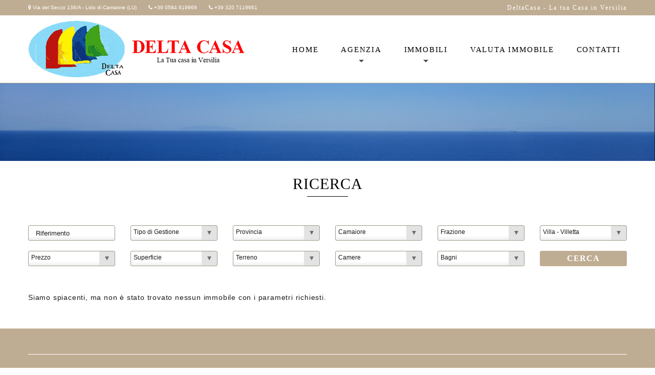

--- FILE ---
content_type: text/html
request_url: https://www.deltacasaimmobiliare.com/ricerca.html?pagina=5&cod_tipologia=285&cod_comune=20573
body_size: 5028
content:

<!DOCTYPE html>
<html lang="it"><!-- InstanceBegin template="/Templates/main.dwt.php" codeOutsideHTMLIsLocked="false" -->
     <head>
     <meta charset="utf-8">
 <!-- InstanceBeginEditable name="title" -->
 <title>Ricerca case e appartamenti in vendita in Versilia | case e appartamenti in vendita sulle colline di Pietrasanta e a Forte dei Marmi </title>
     <meta name="description" content="Deltacasaimmobiliare, agenzia immobiliare a lido di camaiore, versilia.">
     <meta name="Keywords" content="agenzia, vendita, affitto, immobili, Lido di Camaiore, Versilia">
 <!-- InstanceEndEditable -->
     
     <meta name="format-detection" content="telephone=no" />
     <link rel="icon" href="/images/favicon.ico" type="image/x-icon">
      <meta name="ROBOTS" content="all" />
     
     <link rel="stylesheet" href="/css/font-awesome.min.css">
     <link rel="stylesheet" href="/css/camera.css">
     <link rel="stylesheet" href="/css/jquery-ui.min.css">
     <link rel="stylesheet" href="/css/form.css">
     <link rel="stylesheet" href="/css/style.css">
	 <link rel="stylesheet" href="/css/addstyle.css">
     
     <script src="/js/jquery.js"></script>
     <script src="/js/jquery-migrate-1.2.1.js"></script>
     <script src="/js/jquery.easing.1.3.js"></script>
     <script src="/js/jquery.ui.totop.js"></script>
     <script src="/js/jquery.equalheights.js"></script>
	 <script src="/js/script.js"></script>
     <script src="/js/superfish.js"></script>
     <script src="/js/jquery.mobilemenu.js"></script>
     <script src="/js/camera.js"></script>
     <script src="/js/jquery-ui.min.js"></script>
     <script type="text/javascript" src='/js/jquery.customselect.js'></script>
     <!--[if (gt IE 9)|!(IE)]><!-->
     <script src="/js/jquery.mobile.customized.min.js"></script>
     <!--<![endif]-->
     <script>
	
	
	 
        $(document).ready(function(){
          
			
			$('#mostraemail_t').click(function() {			
					$.ajax({
					url: "/contatore.php",
					dataType: "json",
					data: "page_number="+Math.floor(Math.random()*100000000000000)+"&mostraemailt=1",
					async: false,
					success: function(j){								
						$("#mostra_email_t").html(j);
					}
				});
			});
			
		
        });
     </script>
    

     <!--[if lt IE 8]>
       <div style=' clear: both; text-align:center; position: relative;'>
         <a href="http://windows.microsoft.com/en-US/internet-explorer/products/ie/home?ocid=ie6_countdown_bannercode">
           <img src="http://storage.ie6countdown.com/assets/100/images/banners/warning_bar_0000_us.jpg" border="0" height="42" width="820" alt="You are using an outdated browser. For a faster, safer browsing experience, upgrade for free today." />
         </a>
      </div>
    <![endif]-->
    <!--[if lt IE 9]>
   		<script src="js/html5shiv.js"></script>
    	<link rel="stylesheet" type="text/css" media="screen" href="css/ie.css">
    <![endif]-->
    <!-- InstanceBeginEditable name="head" -->
	<script type="text/javascript">
	function populateComuni() {
		$('#cod_comune').empty();
		var select = $('#cod_comune');   
		var options = select.find('options');				
		options[options.length] = new Option("Comune", 0);	
	   
		$.ajax({
			url: "/ajax-comuni.php" ,
			dataType: "json",
			data: "cod_provincia="+$("#cod_provincia").val(),
			async: false,
			success: function(j){				
				var options = '<option value="0">Comune</option>';
				for (var i = 0; i < j.length; i++) {						
					options += '<option value="' + j[i].cod_comune + '"';
					options += '>' + j[i].nome_com + '</option>';
				}
				
				$("#cod_comune").html(options);
				$('#cod_comune').trigger('render');
				populateFrazioni();
			}
		});
	}
	
	function populateFrazioni() {	
 
		$('#cod_frazione').empty();
		var select = $('#cod_frazione');
		var options = select.find('options');		
		options[options.length] = new Option("Frazione", 0);		
	
		$.ajax({
			url: "/ajax-frazioni.php",
			dataType: "json",
			data: "cod_comune="+$("#cod_comune").val(),
			async: false,
			success: function(j){					
				var options = '<option value="0">Frazione</option>';
				for (var i = 0; i < j.length; i++) {
					options += '<option value="' + j[i].cod_frazione + '"';
					options += '>' + j[i].nome_fraz + '</option>';
				}
				
				$("#cod_frazione").html(options);
				$('#cod_frazione').trigger('render');
			}
		});
	}
	
	$(function(){
		$('[id^=pagine]').change(function(){
			document.location.href = $(this).val();
		});
	
		$("#cod_provincia").on("change", function(){
			populateComuni();
		});		
		
		
		$("#cod_comune").on("change", function(){
			populateFrazioni();	
		});
		
		$("#submit").on("click", function(){
			$("#contact-form").submit();
		});
		
		if($(window).width() < 767){
			$("#form").hide();
			$("#form").before("<h3 id=\"ricerca-toggle\">+ Mostra modulo di ricerca</h3>");
			$("#ricerca-toggle").click(function(){
				$("#form").toggle("slow", "linear", function(){
					if($("#form").is(":visible"))
						$("#ricerca-toggle").html("- Nascondi modulo di ricerca");
					else
						$("#ricerca-toggle").html("+ Mostra modulo di ricerca");
				});
			});
		}
	});
</script>
  <script>
  $(function(){	  
	  $('.customsel').customSelect();	  
  })
  </script>
  		 
	<!-- InstanceEndEditable -->

		 <!-- Google Tag Manager -->
<script>(function(w,d,s,l,i){w[l]=w[l]||[];w[l].push({'gtm.start':
new Date().getTime(),event:'gtm.js'});var f=d.getElementsByTagName(s)[0],
j=d.createElement(s),dl=l!='dataLayer'?'&l='+l:'';j.async=true;j.src=
'https://www.googletagmanager.com/gtm.js?id='+i+dl;f.parentNode.insertBefore(j,f);
})(window,document,'script','dataLayer','GTM-PWQJ6QS');</script>
<!-- End Google Tag Manager -->    
    </head>
<body>
<!-- Google Tag Manager (noscript) -->
<noscript><iframe src="https://www.googletagmanager.com/ns.html?id=GTM-PWQJ6QS"
height="0" width="0" style="display:none;visibility:hidden"></iframe></noscript>
<!-- End Google Tag Manager (noscript) -->	
<!--============================== Header =================================-->
<header>
    <div class="over-header">
        <div class="container">
           <div class="row">
               <div class="grid_8  align-left center-cell">
                   <span class="no-cell wprint"><i class="fa fa-map-marker" aria-hidden="true" style="vertical-align:baseline;"></i> Via del Secco 136/A - Lido di Camaiore (LU)</span>
                  
                   <span class="wprint"><i class="fa fa-phone" aria-hidden="true" style="vertical-align:baseline;"></i> +39 0584 619969</span>
				   
				   <span class="wprint"><i class="fa fa-phone" aria-hidden="true" style="vertical-align:baseline;"></i> +39 320 7119661</span>
               </div>
               <div class="grid_4 align-right center-cell">
				   <!-- InstanceBeginEditable name="h1-up" -->
                   <h1>DeltaCasa - La tua Casa in Versilia</h1>
				   <!-- InstanceEndEditable -->
               </div>
           </div>
        </div>   
    </div>
    <div class="container">
        <div class="row">
           <div class="grid_3  logocont">
                    <a href="/"><img src="/images/logo-deltacasa-1.png"></a>
                </div>
				<!--<div class="grid_6  logoscritta align-center">
                    <a href="/"><img src="/images/scritta-delta-casa.jpg"></a>
                </div>
				<div class="grid_3 logofimaa">
					<img src="/images/logo-fimaa.jpg" alt="logo-fimaa">
				</div>-->	
               <div class="grid_9 align-right">
				   <nav>
                        <ul class="sf-menu">
                            <li class=""><a href="/" >Home</a></li>
							<li class="not-current with-ul"><a href="/chi-siamo.html" class="sf-with-ul">Agenzia</a>
                                <ul class="sub-menu">
									<li><a href="/chi-siamo.html" >Chi Siamo</a></li>
									<li><a href="/servizi.html">Servizi</a></li>
								</ul>
							</li>
							<li class="not-current with-ul"><a href="/ricerca.html" class="sf-with-ul">Immobili</a>
                                <ul class="sub-menu">
									<li><a href="/immobili-residenziali.html">Immobili residenziali</a></li>
									<li><a href="/ricerca.html?cod_tipologia=191&cod_tipo_gestione=34">Immobili commerciali</a></li>
								</ul>
							</li>
                            <li class="not-current"><a href="/valutazioni.html">Valuta Immobile</a></li>
                            <!--<li><a href="/affitti.html">Affitti</a></li>        -->                                             
                            <!--<li class="with-ul"><a href="javascript:void(0)" >The Agency</a>                    
                                <ul>                                   
                                    <li><a href="/who-we-are.html">Who we are</a></li>  
                                    <li><a href="/choose-agency.html">Why choose an agency?</a></li>  
                                    <li><a href="/services-for-seller.html">Services for the Seller</a></li>  
                                    <li><a href="/services-for-buyer.html">Services for the Buyer</a></li>   
                                    <li><a href="/sale-step-by-step.html">Sale step by step</a></li>   
                                    <li><a href="/sell-your-property.html">Sell Your Property</a></li>                                        
                               </ul>
                            </li>-->
                            <li class="not-current ultima"><a href="/contatti.html">Contatti</a></li>
                        </ul>
                        <div class="clear"></div>
                    </nav>                     
                   
                </div>
                
                <div class="clear"></div>    
        </div>
    </div>
</header>
<!-- InstanceBeginEditable name="underhead" -->
<div class="spostaInBasso-pagine">	
	<div class="underhead-image">
               <img src="/images/thumbs/1980x240_20240511-141823423174.jpg" width="1980" height="240" alt="mare2">
        	</div>
</div>
<!-- InstanceEndEditable -->
<!--======= Content ================================-->

<!-- InstanceBeginEditable name="corpo" -->
<div class="container">
    <div class="row info-col">
        <div class="grid_12 mbottom30 bgline align-center">
            <h2>Ricerca</h2>
        </div> 
        <div class="clear"></div>
        
		<script type="text/javascript">
	$(function(){
		$("form a[data-type=submit]").click(function(){
			
			$("#form").submit();
			return false;
		});
	});
</script>
<form id="form" action="/ricerca.html" method="get">
<div class="grid_2  mtop20">   
    <input type="text"  name="id_immobile" class="input-text" id="text-id-immobile"  placeholder="Riferimento" value="" />
     
</div>
<div class="grid_2 mtop20">
   
    <select name="cod_tipo_gestione" id="cod_tipo_gestione" class="customsel" > 
    <option   value="">Tipo di Gestione</option>                                 
     <option  value="34" >Compravendita Commerciale</option>
<option  value="38" >Compravendita Residenziale</option>
        
    </select>
</div>	
	
<div class="grid_2  mtop20">
     <select name="cod_provincia" id="cod_provincia"  class="customsel">
     <option   value="0">Provincia</option>
     <option  value="179" >Lucca</option>
     </select>
    
</div>
<div class="grid_2  mtop20">
   
    <select name="cod_comune" id="cod_comune" class="customsel">
    <option value="">Comune</option>
    <option value="20573" selected="selected">Camaiore</option><option value="20580" >Forte Dei Marmi</option><option value="20591" >Pietrasanta</option><option value="20595" >Seravezza</option>    </select>
</div>
<div class="grid_2  mtop20">
    <select name="cod_frazione" class="customsel" id="cod_frazione" >
    <option value="">Frazione</option>
    <option value="52914" >Camaiore</option><option value="52909" >Capezzano Pianore</option><option value="52915" >Lido Di Camaiore</option>    </select>

</div>

<div class="grid_2  mtop20">
    <select name="cod_tipologia" id="cod_tipologia" class="customsel" > 
    <option   value="">Tipologia</option>                                 
     <option  value="29" >Appartamento</option>
<option  value="103" >Casa Colonica</option>
<option  value="203" >Locale Commerciale</option>
<option  value="285" selected="selected">Villa - Villetta</option>
        
    </select>
</div>  


<div class="grid_2  mtop20">
   
     <select name="prezzo" id="prezzo" class="customsel" >
        <option value="" >Prezzo</option><option value="0-100000" >Sotto 100000</option><option value="100000-250000" >da 100.000 a 250.000</option><option value="250000-500000" >da 250.000 a 500.000</option><option value="500000-1000000" >da 500.000 a 1.000.000</option><option value="1000000-2000000" >da 1.000.000 a 2.000.000</option><option value="2000000-0" >oltre 2.000.000</option> 
     </select> 
</div> 


<div class="grid_2 mtop20">
   
   <select name="superficie" id="superficie" class="customsel" >               
    <option value="" >Superficie</option><option value="0-50" >Meno di 50 mq</option><option value="50-100" >Tra 50 e 100 mq</option><option value="100-200" >Tra 100 e 200 mq</option><option value="200-300" >Tra 200 e 300 mq</option><option value="300-0" >Oltre 300 mq</option>                        
    </select>

</div> 


<div class="grid_2 mtop20">
   
   <select name="terreno" id="terreno" class="customsel" >               
    <option value="" >Terreno</option><option value="0-50" >Meno di 50 mq</option><option value="50-100" >Tra 50 e 100 mq</option><option value="100-200" >Tra 100 e 200 mq</option><option value="200-300" >Tra 200 e 300 mq</option><option value="300-0" >Oltre 300 mq</option>                        
    </select>

</div> 


<div class="grid_2 mtop20">     
     <select name="n_camere" id="n_camere" class="customsel">
        <option value="" >Camere</option><option value="1-2" >Da 1 a 2</option><option value="2-4" >Da 2 a 4</option><option value="4-6" >Da 4 a 6</option><option value="6-0" >Oltre 6</option> 
     </select>   
</div> 

<!--<div class="grid_2 mtop20">     
     <select name="posti_letto" id="posti_letto" class="customsel">
        <option value="" >Posti Letto</option><option value="1-2" >Da 1 a 2</option><option value="2-4" >Da 2 a 4</option><option value="4-6" >Da 4 a 6</option><option value="6-0" >Oltre 6</option> 
     </select>   
</div>--> 

<div class="grid_2 mtop20">    
     <select name="n_bagni" id="n_bagni" class="customsel">
        <option value="" >Bagni</option><option value="1-2" >Da 1 a 2</option><option value="2-4" >Da 2 a 4</option><option value="4-0" >Oltre 4</option> 
     </select>   
</div> 

<div class="grid_2 mtop20">
   <a id="submit" class="btn w100p mtop0" href="javascript:void(0)" data-type="submit">Cerca</a>
</div>               
</form>








         <div class="clear"></div>        
          

        <div class="grid_12 mtop50">
        
        
			<p>Siamo spiacenti, ma non è stato trovato nessun immobile con i parametri richiesti.</p>        <div class="clear"></div>
        </div>
        <div class="clear hi50"></div>
    </div>
</div>    
<!-- InstanceEndEditable -->


<!--=======Footer=================================-->
<footer>
    <div class="container">        
        <div class="row">
            <div class="grid_3">
                <h2>Vendi il tuo immobile</h2>  
                
                <a id="submit" class="btn btn-proponi" href="/valutazioni.html">Valuta il Tuo immobile ora!</a>
    
            </div>
        
        
            <div class="grid_3">
             
               <h2>Navigazione </h2>  
              
               
                <ul class="mtop30">
                   <li><a href="/">Home</a> </li>
                   <li><a href="/chi-siamo.html">Chi Siamo</a></li>                                                 
                   <li><a href="/servizi.html">Servizi</a></li>        
                   <li><a href="/contatti.html">Contatti</a></li>
                   <li><a target="_blank" href="/privacy-cookie-policy.html">Privacy e Cookie Policy</a></li>
				   <li><a target="_blank" href="/revoca-consensi-cookie.html">Revoca Consensi Cookie</a></li>
               </ul>
              
                  
           
            </div>
            
            <div class="grid_3">
               <h2>Categorie </h2>
               <ul class="mtop30"><li><a href="/ricerca.html?cod_tipologia=29&cod_tipo_gestione=38">Appartamento in Compravendita Residenziale</a></li><li><a href="/ricerca.html?cod_tipologia=285&cod_tipo_gestione=38">Villa - Villetta in Compravendita Residenziale</a></li><li><a href="/ricerca.html?cod_tipologia=103&cod_tipo_gestione=38">Casa Colonica in Compravendita Residenziale</a></li><li><a href="/ricerca.html?cod_tipologia=203&cod_tipo_gestione=34">Locale Commerciale in Compravendita Commerciale</a></li></ul><ul><li><a href="/ricerca.html?cod_comune=20573">Immobili a Camaiore</a></li><li><a href="/ricerca.html?cod_comune=20591">Immobili a Pietrasanta</a></li><li><a href="/ricerca.html?cod_comune=20580">Immobili a Forte dei Marmi</a></li></ul>                
            </div>
            
            <div class="grid_3">
              
               <h2>Contatti</h2>
               
                            
               <p class="mbottom10 mtop30">
                   <i class="fa fa-map-marker" aria-hidden="true" style="vertical-align:baseline;"></i>
                   Via del Secco 136/A<br>Lido di Camaiore (LU)
               </p>
               
               <p><i class="fa fa-phone" aria-hidden="true" style="vertical-align:baseline;"></i> +39 320 7119661</p>
               <p class="mbottom20"><i class="fa fa-phone" aria-hidden="true" style="vertical-align:baseline;"></i> +39 0584 619969</p>
               
               
               
               <p class="mbottom20" id="mostra_email_t">
                   <i class="fa fa-envelope" aria-hidden="true" style="vertical-align:baseline;"></i> <a id="mostraemail_t" href="javascript:void(0)">vedi indirizzo email</a>
               </p>
               
               <div class="mbottom20">
                   <!--<div class="social-elem">
                      <a href="https://www.facebook.com/tuscanyshome/?fref=ts" target="_blank"><i class="fa fa-facebook" aria-hidden="true"></i></a>
                   </div>   
                   <div class="social-elem">
                       <a href="" target="_blank"><i class="fa fa-twitter" aria-hidden="true"></i></a>
                   </div>
                   <div class="social-elem">                  
                       <a href="skype:tuscany.s.home?call" target="_blank"><i class="fa fa-skype" aria-hidden="true"></i></a>
                   </div> -->   
               </div>
               

               <p>
                  <strong class="fbold mbottom10">Partita Iva: </strong>02113030460
               </p>
				<p>
                  <strong class="fbold mbottom10">REA: </strong>LU198084
               </p>
			   <p class="logofimaa">
				  <img src="/images/logo-fimaa.jpg" alt="logo-fimaa">
			   </p>	
               
            </div>
        
            <div class="clear"></div>
			<div id="tag-clouds">
                 
                     <h2 style="margin-bottom: 20px;">Ricerche Frequenti</h2>
                     <a style="font-size: 18px;" href="/ricerca.php?cod_comune=20580,20591,20595,20597">Case in Versilia</a>
                     <a href="/ricerca.php?vista_mare=1&cod_comune=20573">Immobili vista mare in Lido di Camaiore</a> 
                     <a style="font-size: 18px;" href="/ricerca.php?vista_mare=1&cod_comune=20573">Immobili fronte mare in Lido di Camaiore</a> 
                     <a href="/ricerca.php?vista_mare=1&cod_comune=20580,20591,20595,20597">Immobili vista mare in Versilia</a>
                     <a style="font-size: 18px;" href="/ricerca.php?vista_mare=1&cod_comune=20580,20591,20595,20597">Immobili fronte mare in Versilia</a> 
                     <a href="/ricerca.php?cod_tipologia=29&cod_frazione=52915">Appartamenti a Lido di Camaiore vicino al mare</a> 
                     <a style="font-size: 18px;" href="/ricerca.php?cod_tipologia=29&cod_frazione=52914">Appartamenti a Camaiore</a> 
                     <a href="/ricerca.php?cod_tipologia=29&cod_comune=20599">Appartamenti a Viareggio</a>
                     <a style="font-size: 18px;" href="/ricerca.php?cod_tipologia=29&cod_comune=20580">Appartamenti a Forte dei Marmi</a>
                     <a style="font-size: 18px;" href="/ricerca.php?cod_tipologia=29&cod_comune=20591">Appartamenti a Pietrasanta</a> 
                     <a href="/ricerca.php?cod_tipologia=29&cod_frazione=52950">Appartamenti a Marina di Pietrasanta</a> 
                     <a href="/ricerca.php?cod_tipologia=285&cod_frazione=52915&vista_mare=1">Ville a Lido di Camaiore vicino al mare</a> 
                     <a style="font-size: 18px;" href="/ricerca.php?cod_tipologia=285&cod_comune=20573">Ville a Camaiore</a> 
                     <a href="/ricerca.php?cod_tipologia=285&cod_comune=20599">Ville a Viareggio</a> 
                     <a style="font-size: 18px;" href="/ricerca.php?cod_tipologia=285&cod_comune=20580">Ville a Forte dei Marmi</a> 
                     <a href="/ricerca.php?cod_tipologia=285&cod_comune=20591">Ville a Pietrasanta</a> 
                     <a style="font-size: 18px;" href="/ricerca.php?cod_tipologia=29&cod_frazione=52950">Ville a Marina di Pietrasanta</a> 
                     <a href="/ricerca.php?cod_macrotipo_gestione=1">Proprietà in Vendita</a> 
                     <a style="font-size: 18px;" href="/ricerca.php?cod_macrotipo_gestione=2">Affitti</a> 
                     <a href="/ricerca.php?nuova_costruzione=1">Nuove costruzioni</a> 
                     <a style="font-size: 18px;" href="/ricerca.php?cod_tipo_gestione=34">Commerciale</a> 
                     <a style="font-size: 18px;" href="/ricerca.php?prestigio=1">Lusso</a> 
                     <a href="/ricerca.php?prestigio=1">Prestigio Luxury</a> 
                 
                 </div>
            
            <div class="clear"></div>
			<div class="grid_12 align-center mtop50 borderTopBottom">
				Delta Casa Immobiliare - "La Tua casa in Versilia"<br>
				Diritti sui testi e sulle foto riservati - riproduzione vietata.
			</div>	
			<div class="clear"></div>
            <div class="grid_12 align-center mtop20">
                <a href="https://www.studioinformatico.com/software/agenzie_immobiliari.html" target="_blank" title="Software Immobiliare By SIT">Software Immobiliare By SIT</a> - 
               <a href="https://www.studioinformatico.com/agenzia-immobiliare/siti-internet.html" target="_blank" title="Realizzazione sito web By SIT">Realizzazione sito By SIT</a>
            </div>
        </div>        
    </div>
  
</footer>
<!--======= To Top Button =================================-->
<a href="#" id="toTop">
    <i class="fa fa-arrow-circle-up"></i>
</a>


</body>
<!-- InstanceEnd --></html>

--- FILE ---
content_type: text/css
request_url: https://www.deltacasaimmobiliare.com/css/form.css
body_size: 1931
content:
/****Form****/

/* CUSTOM SELECT */
span.customSelect { 
    font-size:12px;		   
    color:#1a1a18;    
    width:100%;		
	-webkit-box-sizing: border-box;
     -moz-box-sizing: border-box;
    box-sizing: border-box;	
	
	
	/* Permalink - use to edit and share this gradient: http://colorzilla.com/gradient-editor/#ded3bb+0,988b7b+100 */
	background: #FFFFFF; /* Old browsers */
	background: url(/images/freccia-select2.jpg) no-repeat right, -moz-linear-gradient(top, #FFFFFF 0%, #FFFEDF 100%); /* FF3.6-15 */
	background: url(/images/freccia-select2.jpg) no-repeat right,-webkit-linear-gradient(top, #FFFFFF 0%,#FFFEDF 100%); /* Chrome10-25,Safari5.1-6 */
	background: url(/images/freccia-select2.jpg) no-repeat right,linear-gradient(to bottom, #FFFFFF 0%,#FFFEDF 100%); /* W3C, IE10+, FF16+, Chrome26+, Opera12+, Safari7+ */
	filter: progid:DXImageTransform.Microsoft.gradient( startColorstr='#FFFFFF', endColorstr='#FFFEDF',GradientType=0 ); /* IE6-9 */
	
	line-height: 14px;
	height: 30px;	
	padding-top:5px;
	padding-left: 5px;
	border: 1px solid #959e88;
	-webkit-border-radius: 3px;
	-moz-border-radius: 3px;
	border-radius: 3px;
}


.customSelect.customSelectHover {
    border-color:#c7c7c7;
    background-color:#f5f5f5;
}
.customSelect.customSelectFocus {
    border-color:Orange;
}
.customSelect.customSelectOpen {
    border-color: Orange;
}

.customSelect.customSelectChanged {
	-webkit-animation: changed 0.5s;
	-moz-animation: changed 0.5s;
	-ms-animation: changed 0.5s;
	animation: changed 0.5s;
}

.customSelectInner{
	height: 15px;
	overflow: hidden;
	white-space: nowrap;
	width: 90% !important;
}




@-webkit-keyframes changed {
	0%, 100%{
		-webkit-box-shadow: 0px 0px 14px 5px rgba(151, 67, 159, 0);
		box-shadow: 0px 0px 14px 5px rgba(151, 67, 159, 0);
	}
	50%{
		-webkit-box-shadow: 0px 0px 14px 5px rgba(151, 67, 159, 0.5);
		box-shadow: 0px 0px 14px 5px rgba(151, 67, 159, 0.5);
	}
}

@-moz-keyframes changed {
	0%, 100%{
		-moz-box-shadow: 0px 0px 14px 5px rgba(151, 67, 159, 0);
		box-shadow: 0px 0px 14px 5px rgba(151, 67, 159, 0);
	}
	50%{
		-moz-box-shadow: 0px 0px 14px 5px rgba(151, 67, 159, 0.5);
		box-shadow: 0px 0px 14px 5px rgba(151, 67, 159, 0.5);
	}
}

@keyframes changed {
	0%, 100%{
		box-shadow:0px 0px 14px 5px rgba(151, 67, 159, 0);
	}
	50% {
		box-shadow:0px 0px 14px 5px rgba(151, 67, 159, 0.5);
	}
}
@-ms-keyframes changed {
	0%, 100%{
		-ms-box-shadow:0px 0px 14px 5px rgba(151, 67, 159, 0);
		box-shadow:0px 0px 14px 5px rgba(151, 67, 159, 0);
	}
	50% {
		-ms-box-shadow: 0px 0px 14px 5px rgba(151, 67, 159, 0);
		box-shadow: 0px 0px 14px 5px rgba(151, 67, 159, 0.5);
	}
}	

.customSelectSmall{
	/* Permalink - use to edit and share this gradient: http://colorzilla.com/gradient-editor/#ded3bb+0,988b7b+100 */
	background: #ded3bb; /* Old browsers */
	background: url(/images/freccia-select2.jpg) no-repeat right, -moz-linear-gradient(top, #FFFFFF 0%, #FFFEDF 100%); /* FF3.6-15 */
	background: url(/images/freccia-select2.jpg) no-repeat right,-webkit-linear-gradient(top, #FFFFFF 0%,#FFFEDF 100%); /* Chrome10-25,Safari5.1-6 */
	background: url(/images/freccia-select2.jpg) no-repeat right,linear-gradient(to bottom, #FFFFFF 0%,#FFFEDF 100%); /* W3C, IE10+, FF16+, Chrome26+, Opera12+, Safari7+ */
	filter: progid:DXImageTransform.Microsoft.gradient( startColorstr='#FFFFFF', endColorstr='#FFFEDF',GradientType=0 ); /* IE6-9 */
	padding-left: 5px !important;	
	line-height: 14px !important;
	border: 1px solid #959e88;
		-webkit-border-radius: 3px;
	-moz-border-radius: 3px;
	border-radius: 3px;
	}
	
.customSelectGrey{
	background: url(/images/freccia-select4.jpg) right center no-repeat #afafaf !important;
	padding-left: 5px !important;	
	line-height: 14px !important;
	color:#FFF !important;
	}	
/* --------------------- */	


#form, #form2 {
	padding-top: 6px;
	position: relative;
	outline: medium none !important;
	letter-spacing: 0px;	
}
:focus{
	outline: medium none !important;
}

#form input[type=text], input[type=tel], #form2 input[type=text], input[type=tel] {
	width: 100%;
	height: 30px;	
	box-sizing: border-box;
	-webkit-appearance: none;
	-moz-box-sizing: border-box; 
	-webkit-box-sizing: border-box; 
	 color:#1a1a18;   
    font: 13px/13px;
    padding: 1px 30px 1px 14px;
	border: 1px solid #959e88;
	/* Permalink - use to edit and share this gradient: http://colorzilla.com/gradient-editor/#ded3bb+0,988b7b+100 */
	/*background: #FFFFFF;*/ /* Old browsers */
	/*background:  -moz-linear-gradient(top, #ded3bb 0%, #988b7b 100%); 
	background:  -webkit-linear-gradient(top, #ded3bb 0%,#988b7b 100%);
	background: linear-gradient(to bottom, #ded3bb 0%,#988b7b 100%); 
	filter: progid:DXImageTransform.Microsoft.gradient( startColorstr='#ded3bb', endColorstr='#988b7b',GradientType=0 );	*/
		-webkit-border-radius: 3px;
	-moz-border-radius: 3px;
	border-radius: 3px;	
	background: #ded3bb; /* Old browsers */
	background: -moz-linear-gradient(top, #FFFFFF 0%, #FFFEDF 100%); /* FF3.6-15 */
	background: -webkit-linear-gradient(top, #FFFFFF 0%,#FFFEDF 100%); /* Chrome10-25,Safari5.1-6 */
	background: linear-gradient(to bottom, #FFFFFF 0%,#FFFEDF 100%); /* W3C, IE10+, FF16+, Chrome26+, Opera12+, Safari7+ */
	filter: progid:DXImageTransform.Microsoft.gradient( startColorstr='#FFFFFF', endColorstr='#FFFEDF',GradientType=0 ); /* IE6-9 */
}

#form input[type=text].small-input-text{
	
	width: 100%;
	height: 25px;
	background:#FFF;
	border:0;
	}




#form textarea, #form2 textarea {
	width: 100%;
	height: 285px;
	background: #fff;
	position: relative;
	resize:none;
	overflow: hidden;
	box-sizing: border-box;
	-webkit-appearance: none;
	-moz-box-sizing: border-box; 
	-webkit-box-sizing: border-box; 
	float:left;
	margin: 0;
	 color:#1a1a18;   
   
    padding: 10px 30px 1px 14px;	   
		border: 1px solid #959e88;
	/* Permalink - use to edit and share this gradient: http://colorzilla.com/gradient-editor/#ded3bb+0,988b7b+100 */
	background: #ded3bb; /* Old browsers */
	/*background:  -moz-linear-gradient(top, #ded3bb 0%, #988b7b 100%); 
	background:  -webkit-linear-gradient(top, #ded3bb 0%,#988b7b 100%); 
	background: linear-gradient(to bottom, #ded3bb 0%,#988b7b 100%); 
	filter: progid:DXImageTransform.Microsoft.gradient( startColorstr='#ded3bb', endColorstr='#988b7b',GradientType=0 );*/
		-webkit-border-radius: 3px;
	-moz-border-radius: 3px;
	border-radius: 3px;	
	


	
}

.grey-input{
	color:#fff !important;
	background: #afafaf !important;
	}



#form ._placeholder {
	transition: 0.5s ease;
	-o-transition: 0.5s ease;
	-webkit-transition: 0.5s ease;
	
    font: 13px/13px  'lucida_sans_unicoderegular';
	border: 0px solid transparent;
    padding: 10px 30px 1px 14px;
	height: 30px !important;
	width: 100% !important;
	box-sizing: border-box;
	-moz-box-sizing: border-box; 
	-webkit-box-sizing: border-box; 
	position: absolute;
	right: 0;
	top: 0;
	left: 0;
	cursor: text !important;
	display: block;
	 color:#1a1a18;    
}

#form ._placeholder.hidden {
	display: none;
}

#form ._placeholder.focused {
	opacity: 0.3;
}


#form .message ._placeholder {
	height: 100% !important;
}
#form label {
	position:relative;
	display: block;
	min-height: 42px;
	float: left;
	/*width: 370px;*/
}

#form label+label {
}



#form label.message {
	width: 100%;
	margin-left: 0;
}




#form .error-message, #form .empty-message {
	color: #E02A05;
	font-size: 12px;
	line-height: 12px;
	width:auto;
	position: absolute;
	z-index: 999;
	top: 20px;
	opacity: 0;
	right: 5px;
	float:left;
	transition: 0.5s ease;
	-o-transition: 0.5s ease;
	-webkit-transition: 0.5s ease;
}



#form .invalid .error-message, #form .empty .empty-message {
	opacity: 1;
}

.btns {
	font-size: 0;
	line-height: 0;
	text-align: left;
	padding-top: 42px;
}

.btns a {
	font-family: 'lucida_sans_unicoderegular', sans-serif;
	text-transform: uppercase;
	font-size: 14px;
	line-height: 14px;
	font-weight: 700;
	color: #fff;
	text-align: center;
	display: inline-block;
	width: 90px;
	margin-top: 33px;
	margin-right: 20px;
	margin-bottom: 0px;
	box-sizing: border-box;
	-webkit-box-sizing: border-box;
	padding: 14px 0px;
	background-color: #45b5a8;
}

.btns a:hover {
	color: #443f43;
}

.btns span {
	display: inline-block;
	margin-left: 18px;
	padding-top: 16px;
	font-size: 14px;
	line-height: 18px;
}





.phone {
	position: relative;
}



.message br {
	height: 0;
	line-height: 0;
}

#form .success-message {
	display: none;
	opacity: 0;
	position: absolute;
	background: #45b5a8;
	color: #fff;
	width: 100%;
    border-radius: 0px !important;
	height: 117px;
	text-align: center;
	font-family: 'Open Sans', sans-serif;
	font-size: 20px;
	line-height: 20px;
	padding: 47px 10px;
	z-index: 999;
	border: 1px solid transparent;
	box-sizing: border-box;
	-moz-box-sizing: border-box; /*Firefox 1-3*/
	-webkit-box-sizing: border-box; /* Safari */
	transition: 0.5s ease;
	-o-transition: 0.5s ease;
	-webkit-transition: 0.5s ease;
}

#form.success .success-message {
	display: block;
	opacity: 1;
}

::-webkit-input-placeholder { /* Chrome/Opera/Safari */
   color:#1a1a18;   
}
::-moz-placeholder { /* Firefox 19+ */
   color:#1a1a18;   
}
:-ms-input-placeholder { /* IE 10+ */
  color:#1a1a18;   
}
:-moz-placeholder { /* Firefox 18- */
   color:#1a1a18;   
}




@media only screen and (max-width: 1199px) {
#form label {
	float: none !important;	
	width: 100%;
	margin-left: 0 !important;
}
}

@media only screen and (max-width: 995px) {

#form {
}

#form .success-message {
}



#form input {
	margin-bottom: 10px;
}


#form .success-message {
	width: 100%;
}

.btns {
	padding-right: 0;
}

#form label.email {
	width: 100%;
	margin: 0;
}

.map figure {
	float: left !important;
	margin-right: 0px !important;
}

#form input, #form textarea, #form .success-message {
	
}

}

@media only screen and (max-width: 767px) {




.map figure {
	width: 100% !important;
	float: none !important;
	display: block !important;
	margin-right: 0px !important;
}
  .btns {
		padding-bottom: 0;  
  }
  
  #form textarea {
		height: 300px !important; 
  }

   #form {
 	padding-right: 0;
 }
  
}
@media only screen and (max-width: 479px) {

  #form textarea {
		height: 200px !important;  
  }
  .btns a{
  	margin-bottom: 0;
  }
}

--- FILE ---
content_type: text/css
request_url: https://www.deltacasaimmobiliare.com/css/style.css
body_size: 7085
content:

/*========================================================
                    1. Import
=========================================================*/

@import "grid.css";
@import "sf-menu.css";


.form-cont{
	padding: 0px 0 50px 0;
	}

.intlangbox{
	text-align: right;
	}

.logo-facebook{
	color: #1a171b !important;
	line-height: 20px !important;

	}
	
.logo-instagram{
	color: #cb762d !important;
	}	

.news-cont{
	border-bottom: 1px solid #dcdbdc;
	margin-bottom: 40px;
	padding-bottom: 20px;
	}

#link-stampa{
	color:#959E88;
	}
	
.foto-pers img{
	-webkit-border-radius: 50%;
	-moz-border-radius: 50%;
	border-radius: 50%;
	border: 5px solid #959e88;
	width: 80% !important;
	}	

#mapbig{
	height: 450px;
	}
	
.tel{
	font-size: 20px;
	float: right;
	font-weight:bold;
	color:#FFF;
	font-family: 'lucida_sansregular';
	margin-top: 25px;
	}	
	
.bandierina{
	display:inline;	
	margin-left: 10px;	
	margin-top:0;
	height:0;		
    }			
	
.bandierina img{
	width: 25px;
	}	
	
.header-tel{
	font-family: "Times New Roman", Times, serif;
	font-size: 24px;
	letter-spacing: 2px;	
	}	
	
.over-header{
	min-height: 30px; 
	line-height: 30px;
	background: #000000;
	font-size: 10px;
	color:#FFF;
	}
	
.info-header{
	margin-top: 20px;
	}	
	
.info-header a img{
	width: 30px;
	}	
	
	
.logocont, .logofimaa, .logoscritta{
	margin-top: 10px;
	}

.logocont img, .logofimaa img{
	width: auto !important;
	}

.logoscritta img{
	width: auto !important;
}

/* STILE PER LA PAGINAZIONE */
.paginazione-cont{	
	height: 40px;
	margin-top: 20px;
	margin-bottom: 20px;	
	}

.paginazione-select{
	width: 120px !important;	
	float:left;	
	height: 25px;	
	}

.pagine{
	height:20px;
	width: 370px;				
	float: left;	
	text-align:left;
	font-size: 16px;	
	padding-right: 5px;		
	margin-top: 6px;	
}
   
.pagine a{
	
	font-weight: bold;
	font-size: 16px;
	
	} 

.pagine a:hover{
	text-decoration:underline;
}
	
.direzione-pagine{
	display:none;
}


/* ------------------------ */

/* ----- SCHEDA IMMOBILE ----- */

.request_block{
	background: #dfd9cf;
	min-height: 100px;
	padding-bottom: 80px;
	padding-top: 50px;
}



.immobili_simili_block{
	background: #d1cabd;
	min-height: 100px;
	padding-bottom: 80px;
	padding-top: 50px;
	}
	



.caratteristica{
	padding-bottom: 20px;
	margin-bottom: 20px;
	border-bottom: 1px solid #bebebe;
	}
	
.caratteristica img{
	width: 30px;
	vertical-align:middle;
	margin-right: 10px;
	}	

.caratteristica-sx1{
	height: 40px;
	float: left;
	width:11%;	
	}
	
	

.caratteristica-dx1{
	height: 40px;
	float: left;
	width:20%;	
	font-weight: bold;
	}

.caratteristica-sx2{
	font-weight: bold;
	font-style: italic;
	float: left;
	width:50%;		
	}	
	

.caratteristica-dx2{	
	float: left;
	width:50%;	
	
	}	
	
	
.caratteristica-sx2:lang(en){
	font-weight: bold;
	font-style: italic;
	float: left;
	width:45%;		
	}	
	

.caratteristica-dx2:lang(en){	
	float: left;
	width:55%;	
	
	}		
	
/* --------------------------- */



/*========================================================
                    2. Global
=========================================================*/

.wprint{
	margin-right: 20px;
	}

.sep{
	margin: 30px 0 30px 0;
	clear: both;
	float: none;
	text-align: center;
	}
	
.sep-line{
	height: 2px;
	background:#605205;
	}	
	
/*.sep img{
	
   width: 30px !important;
	}	*/
.align-center{
	text-align:center !important;
	}

.align-right{
	text-align:right !important;
	}
	
.align-left{
	text-align:left !important;
	}		
	
.ml30{
	margin-left: 30px !important;
	}
	
.ptop10{
	padding-top: 10px !important;
	}	
	
.mr10{
	margin-right: 10px !important;
	}
	
.mtop30{
	margin-top: 30px !important;
	}
	
.mtop0{
	margin-top: 0px !important;
	}		
	
.mtop10{
	margin-top: 10px !important;
	}	
	
.mtop15{
	margin-top: 15px !important;
	}	

.mtoph10{
	margin-top: 10px !important;
	}	
	
.mtop20{
	margin-top: 20px !important;
	}	
	
.mtop40{
	margin-top: 40px !important;
	}	

.mtop50{
	margin-top: 50px !important;
	}	
	
.mbottom50{
	margin-bottom: 50px !important;
	}	
	
.mbottom40{
	margin-bottom: 40px !important;
	}
	
.mbottom30{
	margin-bottom: 30px !important;
	}
	
.mbottom20{
	margin-bottom: 20px !important;
	}		
	
.mbottom10{
	margin-bottom: 10px !important;
	}
	
.mbottom5{
	margin-bottom: 5px !important;
	}	
	
.mright10{
	margin-right: 10px !important;
	}		
	
.mleft60{
	margin-left: 60px !important;
	}	

.mleft30{
	margin-left: 30px !important;
	}
	
.plr10{
	padding-left: 10px !important;
	padding-right: 10px
	}
	
.pt6{
	padding-top: 6px !important;
	}	

.pr30{
	padding-right: 30px;
	}		
	
.pt20{
	padding-top: 20px !important;	
	}	
	
.w100{
	width: 100px !important;
	}	
	
.w100p{
	width: 100% !important;
	}		
	
.w120{
	width: 120px !important;
	}		
	
	
.w200{
	width:200px !important;
	}	
	
.img-servizi{
	width: 280px !important;
	float: left;
	margin-right: 30px;
	}			
	
.hi5{
	height: 5px !important;
	}
	
.hi10{
	height: 10px !important;
	}	
	
.hi20{
	height: 20px !important;
	}
	
.hi30{
	height: 30px !important;
	}		
	
.hi50{
	height: 50px !important;
	}		
	
.fleft{
	float: left !important;
	}
	
.fright{
	float: right !important;
	}

.fnone{
	float: none !important;
	}

.font22{
	font-size: 22px !important;
	font-weight:bold;
	color: #4b4b4b;
	}

.font18b{
	font-size: 18px;
	font-weight:bold;
	color: #4b4b4b;
	}	
	
.font18bb{
	font-size: 16px;
	font-weight:bold;
	color: #1a1a18;
	}	

	
.font18{
	font-size: 16px;
	font-weight:bold;
	color: #4b4b4b;
	}
	
.font16w{
	font-size: 16px;
	font-weight:bold;
	color: #fff;
	}	
	
.font16{
	font-size: 16px;
	}	

.font14{
	font-size: 14px;
	}
	
		
.fbold{
	font-weight: bold !important;	
	}	
	
.fitalic{
	font-style: italic !important;	
	}	
	

.filtro-box{	    
    
	background: #f7f7f7;
	border: 1px solid #8cb09a;
	min-height: 60px;	
	padding: 20px 20px 20px 60px;	
	margin-bottom: 50px;
	
	}	
	
	
.grey-box{	    
   
	height: 120px;	
	padding: 10px;
	text-align: center;
	color: #FFF;
	background:#8cb09a !important;	
	}


.grey-box a{	
    display:block;
	color: #FFF;
	font-size: 28px;
	margin-top: 25px;
	}
	
.grey-box a span{
	display: block;
	font-size: 18px;
	font-style: italic;
	text-decoration: underline;
	margin-top: 20px;
	}		
	

/*.grey-box h2:lang(en){
	font-size: 36px !important;
	}	*/	

	
.clear{
	height:0;
	line-height:0;
	float: none;
	clear: both;
}

a[href^="tel:"]{
  color: inherit;
  text-decoration: none;
}
* {
  -webkit-text-size-adjust: none;
}
:focus{
	outline: medium none !important;
}

body{
	
	background-color: #FFFEDF;	
	color: #1a1a18;
	font-size: 14px;
	line-height: 22px;
	font-family:Verdana, Geneva, sans-serif;
	/*font-family: Georgia, "Times New Roman", Times, serif;*/
	font-weight: 300;
	
}
p{
	letter-spacing: 0.8px;
}
.p-title{
	color: #443f43;
	letter-spacing: 0.6px;
}
.p-title a:hover{
	text-decoration: underline;
}

a {
	color: inherit;
	text-decoration: none;
}
a:hover{
	/*color: #444444;*/
	color: #FFFEDF;
}

h1{
	/*margin-bottom: 20px;	*/
	font-family: Georgia, "Times New Roman", Times, serif;
	color: #404042;
	font-size: 12px;	
	font-weight:normal;
	letter-spacing:2px;
	}
	

h2{
	color: #000000 !important;	
	font-size: 30px !important;	
	line-height: 30px;	
	letter-spacing: 1px;
	text-transform:uppercase;
	font-family: Georgia, "Times New Roman", Times, serif;
	padding-bottom: 10px;
	padding-left: 0;
	padding-right: 0;
	
}

.bgline{
	background: url(/images/line.png) no-repeat center bottom;	
	}
	
.bgline-left{
	background: url(/images/line.png) no-repeat left bottom;	
	}	

h3{
	letter-spacing: 1px;
	font-size: 22px !important;		
	line-height: 22px;
	color: #605205;
	font-family: Georgia, "Times New Roman", Times, serif;
	text-transform:uppercase;
	padding-bottom: 10px;
}

.section-title{
	padding-bottom: 10px;
	border-bottom: 1px solid #605205;
	}


.section-title h2 a{
	font-family: Georgia, "Times New Roman", Times, serif;
	font-size: 15px;
	font-style:italic;
	}





h3#ricerca-toggle{
	font-family: "Times New Roman", Times, serif;
	text-transform: uppercase;
	font-size: 12px;	
	font-weight: 700;
	color: #fff;
	text-align: center;
	letter-spacing: 1px;
	display: inline-block;
	width: 100%;
	height: 40px;
	line-height: 40px;
	text-align: center;	
	background-color: #5a6449;
	margin-top: 20px;
	margin-bottom: 20px;
	cursor: pointer;
	padding-bottom: 0;	
}

h4{
	 font-family: "Times New Roman", Times, serif;
	text-transform: uppercase;
	font-size: 22px;
	line-height: 22px;
	color: #404042;	
	font-weight: bold;
}

h4.search-title{
	letter-spacing: 0.8px;
	font-size: 18px;
	font-weight:bold;
	margin: 0;
	padding: 0;	
	}

img{
	width: 100%;
	height: auto;
}
.last{
	margin-bottom: 0 !important;
	padding-bottom: 0 !important;
}

.int-page-title h2{
	position: relative;
	font-size: 42px !important;
	margin-top: 20px !important;	
	}



/*========================================================
                    3. Main layout styles
=========================================================*/

/* Header
========================================================*/
.logo-small-int{
	width: 200px;
	}

.logo-small{
	display:none;
	}

header{
	position: relative;		
	padding-bottom: 10px;
	background: #FFFEDF;
	
}

.header-phone{
	 font-family: 'lucida_sans_unicoderegular';
	font-size: 24px;
	color:#000;
	float: left;
	margin-top: 12px;
	}
	
.header-lang{
	 font-family: 'lucida_sans_unicoderegular';
	font-size: 24px;
	color:#000;
	float: left;
	padding: 3px 6px 3px 6px;	
	margin-top: 8px;	
	}	
	
.header-lang-left{
	margin-left: 30px;
	}			

.header-lang-active{
	background: #dcdbdc;
	}	
	
.{
  background: url(/images/under-head.jpg) center 0 no-repeat;
  position: relative;
  z-index: 2;
  height: 190px;
  text-align:center;
  padding-top: 10px;
}

.under-head img{
	width: auto;
	height: 180px;
	}


	

/* Content
========================================================*/

.row_title__first{
	margin-top: 30px;
	line-height: 40px;
}

/* Slider
=============================================*/
.camera_caption{
	top: 30%;
}
.camera_caption .camera_caption_block{
	width: 320px;
	margin: auto 0;
	background: rgba(255, 251, 242, 0.9);
	padding: 40px 40px 40px 40px;	
}

.camera_caption .camera_caption_block h2{
	font-size: 30px !important;
	text-transform: uppercase;
	}



/* Info in Columns
=============================================*/


.ant-cont{
	border-bottom: 0;
	padding: 5px;	
	background: #FFFFFF;
	/*border: 1px solid #605205;*/
	}
	
.ant-location{
	padding-top: 6px;
	/*background: #5a6449;
	background: #959e88;*/
	background: #89DAF8;
	height: 40px;
	line-height: 18px;
	text-transform:uppercase;
	text-align:center;
	font-family: Georgia, "Times New Roman", Times, serif;
	color: #000000;
	font-weight: bold;
	}	
	

	
.ant-title{
	margin-top: 10px;
	margin-bottom: 10px;
	height: 55px;
	line-height: 18px;
	color: #215e9b;
	text-align:center;	
	font-family: 'lucida_sansregular';	
	}
	
.ant-title-int{
	height: 90px;	
	}		

.ant-image{
	width: 100%;
	height: auto;		
	cursor:pointer;
	margin-top: 5px;
	}	
	
.ant-image a{
	margin:0 !important;
	padding: 0 !important;
	}
			

.ant-description{
	margin-top: 20px;
	margin-bottom: 10px;
	height: 100px;
	color: #4b4b4b;		
	font-size: 12px;
	}

.ant-sep{
	height: 15px;
	background:url(/images/ant-sep.jpg) no-repeat center;
	margin-bottom: 20px;		
	}	
	
	
	
.ant-description-int{
	height: 70px;
	}	
	
.ant-description p{
	color: #4b4b4b;
	line-height: 16px;	
	}
	
.ant-car1{
	width:40%;
	float: left;
	height: 30px;
	line-height: 30px;
	font-weight: bold;
	font-family: Georgia, "Times New Roman", Times, serif;
	}
	
.ant-car2{
	width:100%;
	float: left;
	height: 30px;
	line-height: 30px;
	font-weight: bold;
	font-family: Georgia, "Times New Roman", Times, serif;
	}	
	
.ant-rif{
	height: 25px;
	line-height: 25px;
	font-weight: bold;
	font-family: Georgia, "Times New Roman", Times, serif;
	margin-bottom: 10px;
	}	
	
.ant-rif-int{
	margin-bottom: 10px;
	}
	
				
.ant-link{
	font-family: Georgia, "Times New Roman", Times, serif;
	display:block;
	/*background:#605205;
	background:#5a6449;*/
	background: #89DAF8;
	text-align:center;
	margin-top: 20px;
	color: #000000;
	}	
	

.ant-red{
	color: #605205;
	}	
	
.ant-black{
	color: #000;
	}	

.info-col {
	margin-top: 30px;
}

.info-col img{
	width: 100%;
	}

.info-col_text-block{
	background: #fff;
	padding-bottom: 13px;
}
.info-col_text-block h4, .info-col_text-block p{
	text-align: left;
}
.info-col_text-block h4{
	
	letter-spacing: 0.8px;
	font-size: 14px;
	font-weight:bold;
}
.info-col_text-block p{
	font-size: 10px;
	line-height: 20px;
	word-spacing: 2px;	
	text-transform: uppercase;
}
.info-col_text-block .btn{		
	margin: 0;
	padding: 0;
	width: 85px;
	height: 35px;
	line-height: 35px;
	text-transform:none;
}




/* Text Block
=============================================*/

.category_block{
	background: #FFFDD0;
	min-height: 100px;
	padding-bottom: 80px;
}






.text_block{
	padding-top: 50px;
	margin-bottom: 50px;
}

.text_block .section-title{
	margin-bottom: 30px;
	}


.text_block p{
	margin-bottom: 22px;
	/*text-shadow: 0px 1px 0px rgba(150, 150, 150, 1);*/
	/*text-shadow: 0px 1px 1px rgba(150, 150, 150, 1);*/
	
}

/* Ad
=============================================*/
.showcase{
	position: relative;		
}
.showcase_text{
	position: absolute;
	top: 10%;
	left: 0;
	right: 0;	

}
.showcase_text span, .showcase_text h2{
	display: block;
	text-align: center;
	margin-top: 150px;
	font-size: 62px !important;
	line-height: 70px !important;	
	color:#a5c3e3 !important;
}
.showcase_text .showcase_logo{	
    font-family: 'lucida_sansregular';
	color: #fff;
	padding-bottom: 20px;	
	width: 570px;
	margin: 30px auto 30px;
	text-align: center;	
}

.showcase_text .showcase_logo img{	
	width: 400px;	
	}
	
.showcase_text h2{
	text-transform:none !important;
	}	

.showcase_text .btn{	
	display: block;
	font-size: 18px;
	line-height: 18px;
	padding: 23px 0;
	margin: 30px auto 0;
	width: 325px;
	background:#5788b8;
	color:#fff;
	text-transform:uppercase;
}

/* Equal-Box
=============================================*/
.box{
	background-color: #fff;
	margin-bottom: 30px;
}


/* Buttons
=============================================*/

.btn{
	text-transform: uppercase;
	font-family: "Times New Roman", Times, serif;
	font-size: 16px;
	line-height: 16px;	
	color: #000000;
	text-align: center;
	letter-spacing: 1px;
	display: inline-block;
	width: 120px;
	height: 30px;
	line-height: 30px;
	margin-top: 27px;
	box-sizing: border-box;
	-webkit-box-sizing: border-box;
	-moz-box-sizing: border-box;
	padding:0;
	/*background:#959E88;*/
	background: #89DAF8;
	font-weight: bold;
	-webkit-border-radius: 3px;
	-moz-border-radius: 3px;
	border-radius: 3px;
}

footer .btn{
	color: #FFFFFF;
}
footer .btn:hover{
	color: #AAAAAA;
}

.btn100{
	width: 100% !important;	
	}
	
.btnquick{
	width: 100% !important;	
	height: 25px !important;
	line-height: 25px !important;
	padding:0 !important;
	}	

.btn:hover{
	color: #FFFEDF;
}
.btn__in-showcase:hover{
	background: #fff;
	border: none;
}

.btn-proponi{
	height:auto;
	width: 90% !important;
	margin-top: 35px;
	padding: 20px;
	border: 1px solid #fff;
	background:none;
	}
	
.btn-proponi:hover{
	border: 1px solid #443f43;
	}	

/* Info
=============================================*/
.info{
	padding-bottom: 72px;
}
.info .info_title{
	margin-bottom: 48px;
}
.info_img__top{
	margin-bottom: 23px;
}
.info_img__left{
	width: 170px;
	float: left;
	margin-right: 30px;
}
.info .info-hor h3{
	margin-bottom: 42px;
}
.info-hor img{
	margin-top: 6px;
}

/* List
=============================================*/
.list{
	padding-bottom: 55px;
}
.list .list_title{
	margin-bottom: 42px;
}
.list_row + .list_row{
	margin-top: 10px;
}
.list_row p{
	overflow: hidden;
}

.list_numb2{
	position: relative;
	width: 21px;
	height: 24px;
	border-radius: 12px;
	background: #4b4b4b;
	float: left;
	line-height:24px !important;
	text-align:center;
	font-weight: bold;	
	margin-right: 10px;
	color:#FFF;
	font-family: Arial, Helvetica, sans-serif;
	padding-left: 3px;
	

}

.list_numb{
	position: relative;
	width: 30px;
	height: 30px;
	

	/*border-radius: 15px;
	background: #5a6449;*/
    
	float: left;
	margin-right: 0;
	margin-top: 6px;
}
.list_numb span{
	position: absolute;
	top: 0px;
	left: 11px;
	font-size: 14px;
	font-weight: 300;
	/*color:  #fff;*/
}

/* Info List
=============================================*/
.info-list{
	padding-bottom: 72px;
	margin-top: 30px;
}
.info-list img{
	width: 200px;
	float: left;
	margin-right: 30px;
	margin-bottom: 20px;
}
.info-list .info-list_img__size{
	width: 270px;
}
.info-list .info-list_date{
	color: #45b5a8;
}
.info-list h3{
	margin-bottom: 42px;
}
.info-list li{
	margin-bottom: 34px;
}
.info-list .p-title{
	margin-bottom: 20px;
}
.info-list .box{
	background: transparent;
}

/* Quotes
=============================================*/

.quotes h3{
	margin-bottom: 42px;
}
.quotes blockquote{
	margin-bottom: 40px;
}
.quotes i{
	font-size: 35px;
	color: #45b5a8;
	min-width: 55px;
	float: left;
	margin-top: 10px;
}
.quotes .blockquote_text{
	overflow: hidden;
}
.quotes .blockqoutes_author{
	margin-top: 22px;
	color: #443f43;
}
.quotes a[href^="mailto:"]{
	text-decoration: underline;
}

/* List in Columns
=============================================*/

.list-col h3{
	margin-bottom: 42px;
}
.list-col i{
	float: left;
	min-width: 18px;
	font-size: 16px;
	font-weight: 700;
	color:  #443f43;
}
.list-col li:hover i{
	padding-left: 9px;
	min-width: 9px;
}
.list-col ul{
	margin-bottom: -13px;
}
.list-col li{
	margin-bottom: 13px;	
}

/* Gallery
=============================================*/

.gallery{
	margin-bottom: -30px;
}
.gallery h3{
	margin-bottom: 48px;
}

.thumbs_img > div{
	position: relative;
}
.lbHover{
	color: #45b5a8;
	font-size: 50px;
	opacity: 0;
	position: absolute;
	top: 40%;
	left: 44%;
	 -webkit-transition: all 0.2s linear 0s;
     -moz-transition: all 0.2s linear 0s;
     -o-transition: all 0.2s linear 0s;
     transition: all 0.2s linear 0s;
}
.gallery .lbHover{
	top: 47%;
	left: 40%;
}
.thumbs_img div:hover .lbHover{
	opacity: 0.8;
	 -webkit-transition: all 0.2s linear 0s;
     -moz-transition: all 0.2s linear 0s;
     -o-transition: all 0.2s linear 0s;
     transition: all 0.2s linear 0s;
}

.gallery .gallery_text-block{
	padding: 23px 19px 35px;
}


/* Blog
=============================================*/
.blog h3{
	margin-bottom: 41px;
}
.blog .post{
	margin-bottom: 52px;
}
.post p, .post a, .post time{
	display: inline-block;
}
.post time, .post_author a{
	margin-right: 23px;
}
.post-comments{
	float: right;
}
.post time, .post a{
	color: #45b5a8;
}
.post a:hover {
	color: #443f43;
}
.post .p-title a{
	color: inherit;
}
.post .p-title a:hover{
	text-decoration: underline;
}

.post img{
	margin-top: 24px;
	margin-bottom: 23px;
}
.post .btn{
	color: #fff;
}

/* A-Side
=============================================*/
.a-side h3{
	margin-bottom: 41px;
}

.a-side_list i{
	float: left;
	min-width: 18px;
	font-size: 16px;
	font-weight: 700;
	color: #45b5a8;
}
.a-side_list a:hover i{
	padding-left: 9px;
	min-width: 9px;
}
.a-side_list li p{
	display: inline-block;
}
.a-side_list ul{
	margin-bottom: 65px;
}
.a-side_list li{
	margin-bottom: 13px;
}

.a-side_info img{
	float: left;
	width: 89px;
	margin-right: 28px;
	margin-top: 6px;
}
.a-side_info_block{
	margin-bottom: 41px;
}

/* Search
=============================================*/

.a-side_search h3{
	margin-bottom: 48px;
}

#search input[type="text"]{
	background: transparent;
	border: none;
	padding-top: 5px;
	width: 100%;
}

#search label{
	display: block;
	background: #fff;
	height: 32px;
	width: 100%;
	font: 13px/22px 'Ubuntu';
	color:  #928e92;
	font-weight: 300;
	letter-spacing: 0px;
	border: 1px solid #e4e4e4;
	outline: medium none;
    -webkit-appearance: medium none;
    padding: 0 45px 0 13px;    
	-webkit-box-sizing: border-box;
	-moz-box-sizing: border-box;
	box-sizing: border-box;
}
#search{
	position: relative;
	padding-right: 0px;
	-webkit-box-sizing: border-box;
	-moz-box-sizing: border-box;
	box-sizing: border-box;
	height: 32px;
	width: 100%;
	margin-bottom: 72px;
}
#search a{
	position: absolute;
	top: 4px;
	right: 0px;
	width: 37px;
	height: 23px;
	background: url(../images/search.jpg) no-repeat;
}
#search a:hover{
	cursor: pointer;
	background: url(../images/search-hover.jpg) no-repeat;
}

.search-results_title{
	margin-top: 50px;
}

/* Map
=============================================*/
.map {
	width: 470px;
	float: left;
	margin-left: 0;
	margin-right: 30px;
	margin-top: 48px;
}

.map iframe {
	border: none;
	width: 100%;
	height: 410px;
}

/* Contact
=============================================*/
.contacts{
	margin-top: 42px;
}
.contact_adrress{
	padding-top: 21px;
	padding-bottom: 22px;
}
.contacts span{
	display: inline-block;
	min-width: 100px;
}
.contacts a{
	text-decoration: underline;
}

.feedback h3{
	margin-bottom: 42px;
}

/* Text Block
=============================================*/

.text_block__indent{
	padding: 0;
}
.text_blocks__indent h3{
	margin-bottom: 48px;
}
.text_block a{
	color: #928e92;
	text-decoration: underline;
}
.text_block a:hover {
	color: #443f43;
}
.text_block__indent .p-title{
	margin-bottom: 0;
}

/* To Top Button*/
#toTop {
    display: none;
    text-decoration: none;
    position: fixed;
    bottom: 40px;
    left: 51%;
    margin-left: 600px;
    overflow: hidden;
    width: 42px;
    height: 42px;
    border-radius: 500px;
    border: 1px solid #443f43;
    z-index: 20;
    background-color: transparent;
    transition: 0s ease;
    -o-transition: 0s ease;
    -webkit-transition: 0s ease;
}
#toTop i{
    color: #443f43;
    font-size: 22px;
    padding-top: 11px;
    padding-left: 12px;
}
#toTop:hover i{
    font-size: 26px;
    padding-top: 11px;
    padding-left: 10px;
}

/* Footer
========================================================*/

footer{
	padding: 50px 0 26px 0;
	background: #000000;
	/*background:#605205;*/
	font-size: 12px;
	color:#FFF;
}

footer .section-title{
	margin-bottom:30px;
	}

footer > div {
	border-top: 1px solid #988B7B;
	padding-top: 30px;
}


footer h2{
	
	font-family: Georgia, "Times New Roman", Times, serif;
	font-size: 22px !important;
	display:block;
	padding-left: 0px;
	padding-bottom: 0;
	padding-top: 0px;
	}
	
.box-center-footer{
	margin-top: 60px;
	}	
	
.social-elem{
	-webkit-border-radius: 40px;
	-moz-border-radius: 40px;
	border-radius: 40px;
	/*border: 1px solid #605205;*/
	border: 1px solid #fff;
	height: 40px;
	width: 40px;
	line-height: 40px;
	display:inline-block;
	text-align:center;
	margin-right: 10px;
	 color: #fff;
	}
	
.social-elem a i{
	 /*color:#605205;*/
	
	 line-height: 40px;
	 font-size: 18px;
	 text-align:center;
	}	
	
.social-elem:hover{	
	border: 1px solid #443f43;
	}	
	
.social-elem:hover, .social-elem a:hover{	
    color: #443f43;
	}
	
.social-elem-contact{
	-webkit-border-radius: 40px;
	-moz-border-radius: 40px;
	border-radius: 40px;
	border: 1px solid #605205;	
	height: 40px;
	width: 40px;
	line-height: 40px;
	display:block;
	text-align:center;
	float: left;
	margin-right: 20px;
	 color:#605205;
	}
	
.social-elem-contact a i{
	
	 line-height: 40px;
	 font-size: 18px;
	 text-align:center;
	}
	
/*.social-elem-contact:hover{
	color:#fff;
	border: 1px solid #fff;
	}	
	
 .social-elem-contact a:hover{
	 color:#fff;
	 }	*/	

.pr_policy{
	margin-top: 48px;	
	color: #9c999c;
}
.pr_policy span{
	text-transform: uppercase;
	font-weight: 400;
}

.social{
	float: right;
	margin-top: 30px;
}
.social li{
	display: block;
	float: left;
}
.social li div{
	position: relative;
	margin-left: 10px;
	background: #9c999c;
	width: 46px;
	height: 46px;
	border-radius: 23px;
}
.social li div:hover{
	background: #443f43;
}
.social li div i{
	position: absolute;
	top: 14px;
	left: 17px;
	font-size: 17px;
	color: #fff;
}
.social li div .fa-facebook{
	left: 19px;
}



/*==================================RESPONSIVE LAYOUTS===============================================*/

@media only screen and (min-width: 1620px) and (max-width: 1780px) {
	.showcase_text .showcase_logo{
	
		margin-bottom: 10px;
		width: 300px !important;

	}
	
	.showcase_text .showcase_logo img{
		width: 100% !important;		
	}
		
}


@media only screen and (max-width: 1600px) {

	.camera_caption{
		top: 25%;
	
		
	}
	.camera_caption .camera_caption_block{

		padding: 10px;	
	}


	
	.showcase_text{
		top: 0;
	}
	h2{
		font-size: 50px;
	}
	.showcase_text .showcase_logo{
	
		margin-bottom: 10px;
		width: 200px !important;

	}
	
	.showcase_text .showcase_logo img{
		width: 100% !important;
	}
	
	.showcase_text span, .showcase_text h2{
		font-size: 38px !important;		
		margin-bottom: 10px !important;		
	}

}

@media only screen and (min-width: 1000px) and (max-width: 1600px) {
		.showcase_text span, .showcase_text h2{
		font-size: 38px !important;		
		line-height: 38px !important;
		margin-bottom: 10px !important;		
	}
	}
@media only screen and (min-width: 1200px) and (max-width: 1400px) {	

}

@media only screen and (min-width: 768px) and (max-width: 1199px) {
					.caratteristica-sx1{	
		width:24% !important;			
		
	}

.caratteristica-dx1{
	width:25% !important;		
	
	}
}
@media only screen and (min-width: 980px) and (max-width: 1199px) {
	
	.btnquick{
		margin-top: 22px !important;
	}
	
	.tel{
		font-size: 14px;
	}
	

	.tel{
		font-size: 18px;
	}
	
	
	.mtoph10{
	    margin-top: 3px !important;
	}
	
	.ant-title{
		height:80px;			
	}
	
	.ant-description{		
		height: 115px;
	}
	
	.ant-rif{
		margin-bottom: 10px;
	}
	
	.section-title h4{
		margin-top: 10px;
	}
	
		.ant-title-int{
		height: 100px;
	}
	
	.ant-description-int{
		height: 90px;
	}
	
	footer h2{
		line-height: 25px !important; 					
		padding-bottom: 10px;
		margin-bottom: 20px !important;
		background-position: bottom left;		
	}
	

	 .ant-car1, .ant-car2{
		  width: 100% !important;

	 }
	 
	 .section-title h2.title-scheda2{
		font-size: 34px !important;
		line-height: 25px !important; 					
		padding-bottom: 10px !important;
		margin-bottom: 20px !important;
		background-position: bottom left !important;		
	 }
	
	

}





@media only screen and (max-width: 1199px) {	




	
	.showcase_text .showcase_logo img{
		width: 200px;
	}
	
	.showcase_text .btn{
		margin-top: 20px !important;
	}
	

	h3{
		text-transform: uppercase;
		font-size: 25px;
		line-height: 25px;
		font-weight: 300;
	}

	.contacts-in-footer i{
		margin-right: 2px;
	}
	.contacts-in-footer span{
		font-size: 12px;
	}
	.map {
		float: none;
	}
	.grey-up h2{
		font-size: 20px !important;
	}
	
	.grey-down{
		font-size: 18px !important;
	}
	
	
	 .grey-box h2{
		  font-size: 36px !important;
		  line-height: 38px !important;
	  }
	  

		
}

@media only screen and (max-width: 1024px) {
	.showcase_text .showcase_logo{
		padding-bottom: 5px;
		border-bottom: 2px solid #fff;
		width: 320px;
		margin: 0 auto 5px;
	}
	.showcase_text .showcase_logo_1{
		font-size: 18px;
		line-height: 18px;
	}
	.showcase_text .showcase_logo_2{
		font-size: 62px;
		line-height: 45px;
		margin-bottom: 23px;
	}
	.showcase_text .btn{	
		font-size: 14px;
		line-height: 14px;
		padding: 14px 0;
		margin: 18px auto 0;
		width: 160px;
	}
	h2{
		font-size: 30px;
		line-height: 30px;
	}
	.post .post-comments{
		float: none;
		display: block;
	}
}

@media only screen and (min-width: 768px) and (max-width: 979px) {
	
	.wprint{
		margin-right: 10px;
		}
	
	.section-title h3{
			font-size: 34px !important;
			line-height: 25px !important; 					
			padding-bottom: 10px !important;
			margin-bottom: 20px !important;
			background-position: bottom left !important;		
	    }
		
	.section-title h2.title-scheda2{
		font-size: 34px !important;
		line-height: 25px !important; 					
		padding-bottom: 10px !important;
		margin-bottom: 20px !important;
		background-position: bottom left !important;		
	    }	
		
	/*.request_block h2{
		font-size: 34px !important;
		line-height: 25px !important; 					
		padding-bottom: 10px !important;
		margin-bottom: 20px !important;
		background-position: bottom left !important;	
	}*/
	
	.fotoprinc{
		
		float: none !important;
		margin-left: auto !important;
		margin-right: auto !important;
		margin-bottom: 30px;
	}	
	
	.fotodett{
		width: 100% !important;
	}
	

	

    .header-tel{

		font-size: 20px;
	}	
	
	.tel{
		font-size: 14px;
	}
	
	.boxqs1{
		display:none;
	}

	
	.boxqs2{
		width:22% !important;			
	}
	
	.boxqs3{
		width:15% !important;			
	}
	
	.btnquick{
		margin-top: 22px !important;
		}


	
	.data-ag{
		text-align:center;
	}	

    .header-img{
		margin-top: 10px !important;
		margin-bottom: 20px;	
		margin-right: 20px;	
		}
		
     .showcase_text .showcase_logo img{
		 width: 200px !important;
		
	}
	
	
	
	.showcase_text h2{
		font-size: 36px !important;
		line-height: 40px !important;
		margin-top: 20px !important;
	}
	
	.text_block h2{
		font-size: 30px !important;
	}
	
	.ant-location{
		font-size: 14px;
		height: 60px;
	}
	
	.ant-location-int{
		height: 60px;
	}
	
	
	.ant-title{
		min-height:100px;		
	}
	
	.ant-title-int{
		height:150px;			
	}
	
	.ant-description{		
		height: 150px;		
	}
	
	.ant-description-int{
		height:130px;			
	}		
	
	.ant-rif{
		margin-bottom: 10px;
	}
	
	.ant-car1, .ant-car2{
		width: 100% !important;
	}
	
	.ant-rif-int{
		float:none;
		width:100%;
		text-align: left;
	}
	
	.ant-prezzo-int{
		float:none;
		width:100%;
		text-align: left;
		font-size: 12px;
	}
	
	 .section-title h4{
	    font-size: 16px !important;
		margin-top: 5px;

	  }
	  
	  .grey-box h2{
		  font-size: 30px !important;
		  line-height: 32px !important;
	  }
	  
	 footer h2{
		line-height: 25px !important; 					
		padding-bottom: 10px;
		margin-bottom: 20px !important;
		background-position: bottom left;		
	}
	
	h1{
		font-size: 10px;
	}
	
	
}

@media only screen and (max-width: 979px) {


	
	.camera_caption{
		position: relative;
		width: 100%;
		margin: 0 auto 0 auto;		
		
	}
	.camera_caption .camera_caption_block{
		width: 100%;
		margin: auto 0;
		background: none;
		padding: 30px 0px 30px 0px;		
	}
	
	.homefilter{
		width: 45%;
		float: left;
		margin-right: 20px;
	}
	

	

	.map {
		float: none;
		width: auto;
		margin-bottom: 30px;
		margin-right: 0;
	}
	
	.grey-box-footer{
		height: 310px !important;
	}
	

	
}
@media only screen and (max-width: 767px) {
	
	
	.foto-pers{
		margin-bottom: 30px;
		}
		
		
	
	.center-cell{
		text-align: center !important;
		height:20px;
		line-height:20px;
		}
	
	.sec-check{
		margin-top: 30px;
		}
	
	.desc-scheda{
		margin-bottom: 40px;
		}

	
	.w200{
		width: 100% !important;
		}
	
	.fotoprinc{
		margin-bottom: 30px !important;
		}
	
	.mcell10{
		margin-bottom: 10px !important;
	}
		
	.hi10{
		height: 0 !important;
	}	
	
	.filtro-box{
		padding: 20px;
		}
	
	h1{
		text-align:center;
		}
	
	
	.header-tel{
		display:block;
		text-align: center;
		margin-bottom: 20px;
	}
	
	
	.infoheader{
		text-align:center !important;	
	}
	
	.logocont, .logofimaa{
		margin-top: 20px;
		margin-bottom: 20px;
		text-align: center;
	}
	

	

	.pcontact-form{
		margin-top: 30px !important;
	}
	
	.box-center-footer{
		display:none;
	}
	
	.box-right-footer{
		text-align: left !important;
	}
	
	.box-left-footer{
		margin-bottom: 30px;
	}
	
	.tel{
		font-size: 16px;
	}
	
	
	.news-cont img{
		width:100% !important;
		float: none !important;
	}
	
	
	.map-service{
		margin-bottom: 30px !important;
	}
	
	.bandierina{
		float: none;
		display:block;		
		height: auto;
		text-align:center;
		
	}
	
	.camera_caption{
		position: relative;
		width: 100%;
		
	}
	.camera_caption .camera_caption_block{
		width: 100%;
		margin: auto 0;
		background: none;
		padding: 30px 0px 30px 0px;
		
	}
	
	.homefilter{
		width: 100%;
		float: none;
		margin: 0;
	}
	
	.tel{
		float:none;
		width: 100%;
		margin-top: 20px;
		margin-bottom: 10px;
	}	
	
	.data-ag{
		text-align:center;
		}

	
	
	.no-cell{
		display:none;
	}
	
	.direzione-pagine{
		margin-top: 20px;
		text-align: center;			
		margin-bottom: 30px;
		float: none;
		display:block;		
	}
	
	.paginazione-cont{		
		float: none !important;
		height:auto;		
	}	
	
	.paginazione-select{
		float: none;
		width: 100% !important;
	}
	
	.desc-h3{
		padding-top: 40px !important;		
		}
	
	.caratteristica-sx1{	
		width:49% !important;			
		
	}

.caratteristica-dx1{
	width:49% !important;		
	}
	
	
	.img-servizi{		
		width: 200px !important;
		
	}
	
	.fright{
		float: none;
	}
	
	
	
	.ant-description{
		height: 50px;
	}
	
	
	.logo-small{
		display: block;
		width:200px;
		margin: 0 auto 0 auto;
	}
	
	#camera_wrap{
		display: none !important;
	}
	

		
	.header-img{
		margin-top: 10px !important;
		margin-bottom: 20px;
		}	

	.last{
		margin-bottom: 20px !important;
	}
	.btn{
		margin-top: 15px;
		margin-bottom: 30px;
	}

	.showcase_text{
		top: 7%;
	}
	.showcase_text .showcase_logo{
		padding-bottom: 2px;
		border-bottom: 2px solid #fff;
		width: 250px;
		margin: 0 auto 5px;
	}
	
	.showcase_text .showcase_logo img{
		width: 120px;
	}
	
	.showcase_text h2{
		margin-top: 50px !important;
	}

	.showcase_text .btn{	
		font-size: 10px;
		line-height: 10px;
		padding: 10px 0;
		margin: 5px auto 0;
		width: 120px;
	}
	.list-col ul{
		margin-bottom: 0px;
	}

	.social{
		float: none;
	}
	.social li{
		margin-left: 0;
		margin-right: 10px;
	}
	
	.social img{
		width: 200px !important;
	}

	
	.section-title h2{
		font-size: 34px !important;
		line-height: 25px !important; 					
		padding-bottom: 10px !important;
		margin-bottom: 20px !important;
		background-position: bottom left !important;		
	    }
		
	.section-title h3{
		font-size: 34px !important;
		line-height: 25px !important; 					
		padding-bottom: 10px !important;
		margin-bottom: 20px !important;
		background-position: bottom left !important;		
	    }	
		
	 .section-title h4{
	    font-size: 16px !important;
		margin-bottom: 30px !important;
		text-transform: lowercase !important;
		font-weight:bold;
		float: none !important;
		text-decoration:underline;
	    }
		
		
		.caratteristica-sx2{
			width: 35% !important;
		}
		
		.caratteristica-dx2{
			width: 65% !important;
			margin-bottom: 10px !important;
		}
	
	
}

@media only screen and (min-width: 501px) and (max-width: 650px) {
	.showcase_text .showcase_logo{
		width: 120px !important;
	}
	
		.showcase_text h2{
		font-size: 30px !important;
		line-height: 30px !important;
	}
	}

@media only screen and (min-width: 350px) and (max-width: 500px) {
	.showcase_text .showcase_logo{
		display: none;
	}
	

	
	.social img{
		width: 200px !important;
	}
	
	 #luxury-title:lang(ru){
		 font-size: 28px !important;
		 line-height: 34px;
	}
	
	}

@media only screen and (max-width: 480px) {
	
	h3#ricerca-toggle{
		font-size: 14px !important;
	}

	.list_row p {
		overflow: inherit;
	}
	.info-hor img{
		float: none;
		margin-bottom: 10px;
	}
	.showcase_text h2{
		font-size: 14px !important;
		line-height: 18px !important;
		margin-top: 10px !important;
	}
	
	.text_block h2{
		font-size: 30px !important;
	}
	
	.showcase_text .showcase_logo{
		border: none;
		margin-bottom: 10px;
	}
	
	.showcase_text .showcase_logo img{
		display: none;
	}
	
	.showcase_text .btn{
		margin: 0 auto 0 auto !important;
	}	
	
	.info-list img{
		margin-right: 0;
	}
	
	.ant-description{		
		height: 95px;
		}
}
@media only screen and (max-width: 350px) {
	
	h3#ricerca-toggle{
		font-size: 10px !important;
		}
	

	
	#btn-psx:lang(ru){
		font-size: 10px;
	}
	#btn-pdx:lang(ru){
		font-size: 10px;
	}
	
	 #luxury-title:lang(ru){
		 font-size: 28px !important;
		 line-height: 34px;
	}
	


	

	.header-lang{
		margin-left: 5px !important;	
		margin-right: 0 !important;		
		}	
		
	.header-lang-left{
		margin-left: 10px !important;
		}
		
	.ant-title{
		height: 100px !important;				
	}
	
	.ant-description{
		height: 100px !important;		
		}
	
	.ant-image{
		height: 203px;
	}
	
	.img-servizi{
		float: none;
		width: 100%;
		margin: 0 0 30px 0;
	}	
	
	.caratteristica-dx1{
		height: 80px !important;
	}
	
	.caratteristica-sx1{
		height: 80px !important;
	}
	
	.caratteristica-dx2{
		width: 100% !important;
		margin-bottom: 20px !important;
	}
	
	.caratteristica-sx2{
		width: 100% !important;
		
	}
	
	footer h2{
		line-height: 25px !important; 					
		padding-bottom: 10px;
		margin-bottom: 20px !important;
		background-position: bottom left;		
	}
	
}

@media only screen and (max-width: 320px) {
		

	
	.content_row{
		padding: 10px 0px;
	}
}
/*social*/
.socicon .fa {
	width: 44px;
	height: 44px;
	line-height: 44px;
	text-align: center;
	color: #FFF;
	/*color: rgba(255, 255, 255, 0.8);*/
	-webkit-transition: all 0.3s ease-in-out;
	-moz-transition: all 0.3s ease-in-out;
	-ms-transition: all 0.3s ease-in-out;
	-o-transition: all 0.3s ease-in-out;
	transition: all 0.3s ease-in-out;
	border-radius: 50%;
	font-size: 25px;
	vertical-align:middle;
}

.socicon .fa-facebook-square{background-color:#3C599F;}  


/*Core variables and mixins*/


.box-error2{
	
	height: 9px !important;
	line-height: 9px !important;
	width: 100%;
	padding: 2px 0 0 0 !important;	
	float:left;
	text-align:left;
	color:red;
	font-size:9px;			
	border: 1px solid #dfd9cf;
	}
	
.box-error22{
	
	height: 9px !important;
	line-height: 9px !important;
	width: 100%;
	padding: 2px 0 0 0 !important;	
	float:left;
	text-align:left;
	color:red;
	font-size:9px;			
	/*border: 1px solid #ede8df;*/
	}	


.box-error3{
	
	height: 9px !important;
	line-height: 9px !important;
	width: 90%;
	padding: 2px 0 0 0 !important;	
	float:left;
	text-align:left;
	color:red;
	font-size:9px;		
	border: 1px solid #eeeeee;
	}
	
.error-element{
	border:1px solid red !important;
	background:#ffd7d7 !important;
	}	
	



--- FILE ---
content_type: text/css
request_url: https://www.deltacasaimmobiliare.com/css/addstyle.css
body_size: 1488
content:
/* CSS Document */

a:hover {
    color: #444444;
}

.over-header {
    background: #BFAD93;
    color: #FFF;
}

.over-header h1{
	color: #FFF;
}

h3{
	color: #000000;
}

.descrizione-bold b{
	font-weight: bold !important;
}

.red{
	color: #FF0000;
}

header {
    background: #fFFFFF;
	position: fixed;
	width: 100%;
	top: 0;
	z-index: 1000;
	border-bottom: 1px solid #BFAD93;
}

body {
    background-color: #FFFFFF;
}

.spostaInBasso{
	padding-top: 0;
}

.spostaInBasso-pagine{
	padding-top: 160px;
}

.category_block {
    background: #f5f5f5;
}

.ant-cont {
    background: #F5F5F5;
    /*border: 1px solid #000000;*/ 
}

.category_block .ant-cont {
    background: #FFFFFF;
    /*border: 1px solid #000000;*/ 
}

.sf-menu {
    color: #BFAD93;
}

.sf-menu > li{
	text-align: center;	
	float: none;
	display: -ms-inline-grid;
	display: inline-grid;
}

.ant-location {
    background: #BFAD93;
    color: #FFFFFF;
}

.ant-link {
    background: #BFAD93;
    color: #FFFFFF;
}

.sf-menu {
    float: right;
    margin-right: 2px;
    font-size: 15px;
    text-transform: uppercase;
    letter-spacing: 1.8px;
    color: #000000;
    padding-top: 0;
    padding-bottom: 25px;
    margin-top: 50px;
}
	
.sf-menu .sub-menu {
    background: #FFFFFF;
    color: #BFAD93;
}

.sf-menu .current > a {
    color: #BFAD93;
    border-top: 1px solid #BFAD93;
}

.sf-menu > li > a:hover, .sf-menu > .sfHover {
    color: #BFAD93;
}

.sf-menu a:hover {
    color: #BFAD93;
}

.sf-menu > li:hover > a{
		color: #BFAD93;
}

.sf-menu > .sfHover > a{
		color: #BFAD93;
}

.btn {
    color: #FFFFFF;
    background: #BFAD93;
}

.myList-service li{
	list-style-type: initial;
	line-height: 24px;
	list-style-position: inside;
	letter-spacing: 0.8px;
}

#form input[type=text], input[type=tel], #form2 input[type=text], input[type=tel], #form textarea, #form2 textarea {
	color:#000000;   
	background: #FFFFFF; /* Old browsers */
	background: -moz-linear-gradient(top, #FFFFFF 70%, #EEEEEE 100%); /* FF3.6-15 */
	background: -webkit-linear-gradient(top, #FFFFFF 70%,#EEEEEE 100%); /* Chrome10-25,Safari5.1-6 */
	background: linear-gradient(to bottom, #FFFFFF 70%,#EEEEEE 100%); /* W3C, IE10+, FF16+, Chrome26+, Opera12+, Safari7+ */
	filter: progid:DXImageTransform.Microsoft.gradient( startColorstr='#FFFFFF', endColorstr='#EEEEEE',GradientType=0 ); /* IE6-9 */
}

.customSelectSmall{
	/* Permalink - use to edit and share this gradient: http://colorzilla.com/gradient-editor/#ded3bb+0,988b7b+100 */
	background: #EEEEEE; /* Old browsers */
	background: url(/images/freccia-select2-white.jpg) no-repeat right, -moz-linear-gradient(top, #FFFFFF 70%, #EEEEEE 100%); /* FF3.6-15 */
	background: url(/images/freccia-select2-white.jpg) no-repeat right,-webkit-linear-gradient(top, #FFFFFF 70%,#EEEEEE 100%); /* Chrome10-25,Safari5.1-6 */
	background: url(/images/freccia-select2-white.jpg) no-repeat right,linear-gradient(to bottom, #FFFFFF 70%,#EEEEEE 100%); /* W3C, IE10+, FF16+, Chrome26+, Opera12+, Safari7+ */
	filter: progid:DXImageTransform.Microsoft.gradient( startColorstr='#FFFFFF', endColorstr='#EEEEEE',GradientType=0 ); /* IE6-9 */	
}

span.customSelect { 
	background: #EEEEEE; /* Old browsers */
	background: url(/images/freccia-select2-white.jpg) no-repeat right, -moz-linear-gradient(top, #FFFFFF 70%, #EEEEEE 100%); /* FF3.6-15 */
	background: url(/images/freccia-select2-white.jpg) no-repeat right,-webkit-linear-gradient(top, #FFFFFF 70%,#EEEEEE 100%); /* Chrome10-25,Safari5.1-6 */
	background: url(/images/freccia-select2-white.jpg) no-repeat right,linear-gradient(to bottom, #FFFFFF 70%,#EEEEEE 100%); /* W3C, IE10+, FF16+, Chrome26+, Opera12+, Safari7+ */
	filter: progid:DXImageTransform.Microsoft.gradient( startColorstr='#FFFFFF', endColorstr='#EEEEEE',GradientType=0 ); /* IE6-9 */
}
.ant-red {
    /*color: #BD140F;*/
	color: #f83e42;
	font-size: 24px;
	margin-right: 5px;
}

.ant-red-sup {
    color: #f83e42;
}

.camera_wrap .camera_pag .camera_pag_ul li.cameracurrent > span {
    background: #BFAD93;
}

.camera_wrap{
	padding-top: 160px !important;
}

footer {
    background: #BFAD93;
}

footer > div {
    border-top: 1px solid #FFFFFF;
}

footer .btn{
	background: #BFAD93;
}

footer .btn:hover{
	background: #000000;
	color: #FFFFFF;
	border: 1px solid #FFFFFF;
}

footer h2{
	color: #FFFFFF !important;
}

.ant-car1{
	width: 33%;
    float: left;
	text-align: center;
    height: 30px;
    line-height: 30px;
    font-weight: bold;
}
.ant-car2 {
    width: 100%;
    float: left;
    height: 30px;
    line-height: 30px;
    font-weight: bold;
}

.ant-rif{
	margin-left: 20px;
}

.btn-proponi{
	border: 1px solid #000000;
}

.logofimaa{
	text-align: left;
}

.borderTopBottom{
	border-top: 1px solid #f5f5f5;
	border-bottom: 1px solid #f5f5f5;
}

.myText{
	font-size: 16px;
}

.div-social{
	float: left;
	margin-top: 26px;
	margin-left: 20px;
}

.myWhatsApp{
	margin-top: 8px;
	max-height: 20px !important; 
	margin-left: 10px;
}

.myWhatsApp  img{
	height: 26px !important;
	width: 26px !important;
}

@media only screen and (min-width: 993px){
	.myWhatsApp{
		display: none;
	}
}


@media only screen and (min-width: 768px) and (max-width: 1199px){
	.sf-menu{
		margin-top: 110px;
		right: 0;
		font-size: 13px;
		text-align: right;
	}
	
	.sf-menu > li > a{
		padding: 6px 6px 6px 6px; 
	}
	
	.ant-car1{
		width: 50% !important;
		float: left;
		text-align: center;
		height: 30px;
		line-height: 30px;
		font-weight: bold;
	}
	
	.logocont img{
		width: auto !important;
	}
}

@media only screen and (max-width: 767px){
	/*.wprint{
		margin-top: 15px !important;
	}*/
	.customsel{
		min-width: 100% !important;
	}
	
	.ant-rif{
		margin-top: 20px !important;
		margin-left: 20px;
	}
	
	.logocont, .logofimaa{
		text-align: center;
		/*display: none;*/
	}
	
	.logoscritta img{
		width: 100% !important;
	}
	
	.spostaInBasso{
		padding-top: 244px;
	}
	
	.spostaInBasso-pagine{
	padding-top: 214px;
	}
	
	.sf-menu{
		margin-top: 0px;
	}
	
	.div-social{
		float: left;
		width: 100%;
		margin-top: 10px;
		margin-left: 0px;
	}
}

@media only screen and (max-width: 480px){
	.spostaInBasso{
		padding-top: 214px;
	}
	
	.ant-car1, .ant-car2 {
		width: 50% !important;
		font-size: 10px;
		display: none;
	}
	
	.logocont img{
		width: 200px !important;
		text-align: center;
	}
	
	.ant-rif{
		text-align: center;
		margin-left: 0px;
	}
	
	.myWhatsApp{
		margin-top: 8px;
		max-height: 20px !important; 
		margin-left: 0px;
		left: 0px;
    	width: 100%;
    	float: inherit;
	}
}

--- FILE ---
content_type: text/css
request_url: https://www.deltacasaimmobiliare.com/css/sf-menu.css
body_size: 724
content:
/*SF-Menu*/

.sf-menu{
	
	/*float: right;*/
	margin-right: 2px;	
	font-size: 16px;	
	text-transform: uppercase;
	letter-spacing: 1.8px;
	color: #000000;
	padding-top: 0;
	padding-bottom: 25px;		
	margin-top: 10px;
	
	
}
.sf-menu ul{
	display: none;
}
.sf-menu > li{
	float: left;
	font-family: Georgia, "Times New Roman", Times, serif;
	margin-right: 18px;
	/*background:#959e88;*/
	text-align:center;	
}

.sf-menu > li.ultima{
	margin-right: 0;
	}

.sf-menu > li > a{
	display: block;
	padding: 6px 10px 6px 10px;
	box-sizing: border-box;
	
}

.sf-menu > li > span{
	display: block;
	padding: 0 5px 0 5px;
	box-sizing: border-box;
	cursor:pointer;
	}

.sf-menu > li > a:lang(ru){
	display: block;
	padding: 0 20px;
	box-sizing: border-box;
	
}

.sf-menu a:hover{
	color: #89DAF8;
}
.sf-menu > li > a:hover, .sf-menu > .sfHover{
	color: #959e88;	
	
}
.sf-menu > li:hover > a{
		color: #89DAF8;	
}
.sf-menu .current > a{
	color: #89DAF8;	
}
.sf-menu > .sfHover > a{
		color: #89DAF8;
}
.sf-menu .with-ul{
	position: relative;
}
.sf-menu .with-ul:after{
	top: 100%;
	left: 50%;
	border: solid transparent;
	content: " ";
	height: 0;
	width: 0;
	position: absolute;
	border-color: rgba(255, 255, 255, 0);
	border-top-color: #4b4b4b;
	border-width: 5px;
	margin-left: -5px;
	margin-top:3px;
	z-index: 99
}
.sf-menu .with-ul__sub{
	position: relative;
}
.sf-menu .with-ul__sub:after{
	left: 100%;
	top: 50%;
	border: solid transparent;
	content: " ";
	height: 0;
	width: 0;
	position: absolute;
	border-color: rgba(69, 181, 168, 0);
	border-left-color: #45b5a8;
	border-width: 5px;
	margin-top: -5px;
}
.sf-menu .sub-menu{
	z-index: 99;
	position: absolute;
	top: 62px;	
	left: 50%;
	margin-left: -100px;
	padding: 17px 10px 19px 10px;
	box-sizing: border-box;
	background: #FFFEDF;
	color: #000000;
	width: 200px;	
	font-size: 14px;
	
}
.sf-menu .sub-menu:lang(en){
	/*width:300px !important;*/
	}
	
.sf-menu .sub-menu:lang(ru){
	width:400px !important;
	}	

.sf-menu .sub-menu li{
	padding: 15px 0px;
}

.sf-menu .sub-menu .sfHover{
	position: relative;
}
.sf-menu .sub-menu .sub-menu{
	z-index: 99;
	position: absolute;
	top: -16px;
	margin-left: 125%;
	padding: 17px 30px 19px 0;
	box-sizing: border-box;
	background: #443f43;
}
@media only screen and (min-width: 980px) and (max-width: 1199px) {
	.sf-menu{
		font-size: 18px;
		
	 }
	 
	 .sf-menu > li{
		margin-right: 10px;
	}	
}

@media only screen and (min-width: 768px) and (max-width: 979px) {
	/*.sf-menu{
		font-size: 14px;
		
	 }
	 */
	 .sf-menu > li{
		margin-right: 5px;
	}	 

}

@media only screen and (max-width: 979px){
	
}
@media only screen and (max-width: 767px) {
	.sf-menu{
		display: none;
	}
	.select-menu{
		width: 100%;
		padding-top: 0px;
		padding-left: 10px;
		margin-top: 10px;
		font-size: 11px;
		line-height: 15px;
		color:#000 !important;
	}

}

--- FILE ---
content_type: application/javascript; charset=utf-8
request_url: https://cs.iubenda.com/cookie-solution/confs/js/99085494.js
body_size: -285
content:
_iub.csRC = { consApiKey: 'mdmuuDBb1DWKXQmx6Lbd68993vPCpQN4', showBranding: false, publicId: 'fc300500-b35f-47e4-91ca-d4be1f21a3aa', floatingGroup: false };
_iub.csEnabled = true;
_iub.csPurposes = [];
_iub.csT = 0.15;
_iub.googleConsentModeV2 = true;
